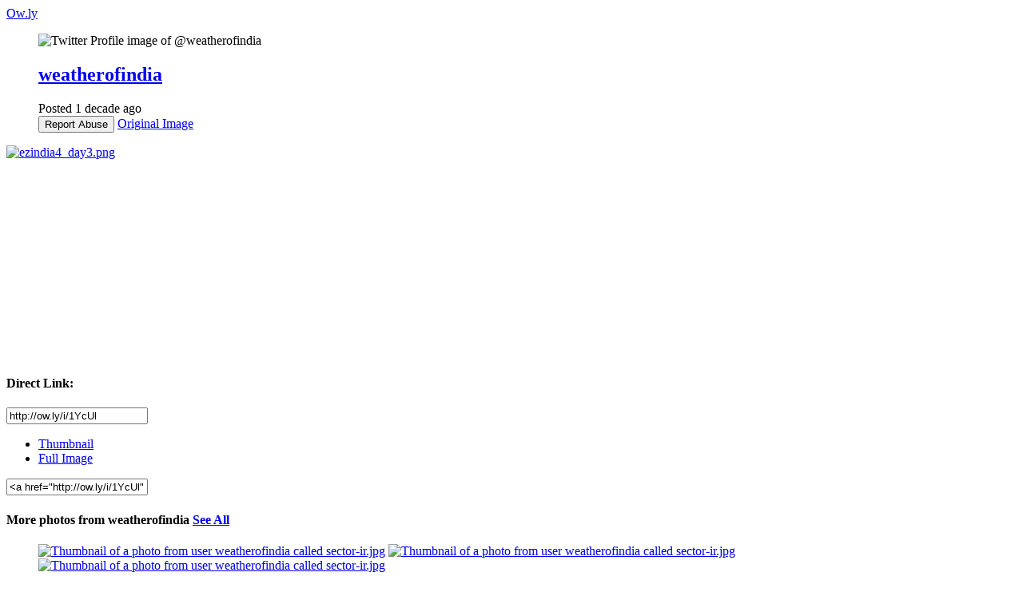

--- FILE ---
content_type: text/html; charset=UTF-8
request_url: http://ow.ly/i/1YcUl
body_size: 7393
content:















<!DOCTYPE html>
<html data-page-type="photo">
  <head>
    <meta charset="utf-8">
    <meta http-equiv="X-UA-Compatible" content="IE=edge">
    <meta name="description" content="">
    <meta name="keywords" content="Ow.ly, Shorten urls, share files, track visits, twitter file sharing, twitter image sharing">
    


<meta name="owly-image-id" content="1YcUl" />


    <meta name="twitter:card" content="photo">
    <meta name="twitter:site" content="">
    <meta name="twitter:site:id" content="">
    <meta name="twitter:creator" content="">
    <meta name="twitter:title" content="">

    <meta name="twitter:app:name:iphone" content="Hootsuite">
    <meta name="twitter:app:id:iphone" content="341249709">
    <meta name="twitter:app:name:ipad" content="Hootsuite">
    <meta name="twitter:app:id:ipad" content="341249709">
    <meta name="twitter:app:name:googleplay" content="Hootsuite">
    <meta name="twitter:app:id:googleplay" content="com.hootsuite.droid.full">

    <meta property="fb:app_id" content="183319479511">
    <meta property="og:type" content="article">
    <meta property="og:url" content="http://ow.ly/i/1YcUl">
    <meta property="og:image" content="https://static.ow.ly/photos/original/1YcUl.png">
    <meta property="og:title" content="">
    <meta property="og:description" content="">


    <title>Ow.ly - image uploaded by @weatherofindia (Indian Weather Man)</title>

    
    <link href="//fonts.googleapis.com/css?family=Open+Sans:400,700&subset=latin,latin-ext,cyrillic" rel="stylesheet">
    <link rel="stylesheet" href="https://static.ow.ly/v1/css/app.03844968ed58ab64.gz.css">
    <link rel="shortcut icon" href="https://static.ow.ly/v1/images/favicon.95722e2582d0a7f4.ico">
    

    <!--[if lt IE 9]>
      <script src='https://static.ow.ly/v1/js/ie8.0534be4ecc21c02b.gz.js'></script>
    <![endif]-->

    
  </head>
  <body  >
    

    <header class="globalHeader x-withBG " role="banner">
      <div class="wrapper x-lrg">
        
          
          <a href="/" class="owlyLogo">Ow.ly</a>
        
      </div>
    </header>

    <section class="globalContent" role="main">
      
  <div class="wrapper x-lrg" >
    <section class="primaryContent">
      <article class="imageView">
        
          <figure class="media mediaProfile">
            <img src="https://pbs.twimg.com/profile_images/2388170915/u16qx1s5n8zs17k8rjf1_bigger.png" alt="Twitter Profile image of @weatherofindia" class="-image" width="80" height="80">
            <div class="-content">
                
                  <h2 class="userName"><a href="/user/weatherofindia">weatherofindia</a></h2>
                
              <span class="-sincePosted">Posted 1 decade ago</span>
              <aside class="meta">
                <button class="with-reportAbuse" type="button" data-action="flag" data-flag-url="/ajax/photos/1YcUl/flag">Report Abuse</button>
                 <a href="/i/1YcUl/original" class="with-originalImage">Original Image</a> 
              </aside>
            </div>
          </figure>

          <section class="imageWrapper">
            
              <a href="/i/1YcUl/original">
                <img src="https://static.ow.ly/photos/normal/1YcUl.jpg" class="-image" alt="ezindia4_day3.png" title="ezindia4_day3.png">
              </a>
            
          </section>
        
      </article>
    </section>

    
      
<aside class="secondaryContent">

  
  <script type='text/javascript'>
    var googletag = googletag || {};
    googletag.cmd = googletag.cmd || [];
    (function() {
    var gads = document.createElement('script');
    gads.async = true;
    gads.type = 'text/javascript';
    var useSSL = 'https:' == document.location.protocol;
    gads.src = (useSSL ? 'https:' : 'http:') + '//www.googletagservices.com/tag/js/gpt.js';
    var node = document.getElementsByTagName('script')[0];
    node.parentNode.insertBefore(gads, node);
    })();

    googletag.cmd.push(function() {
    googletag.defineSlot('/5280035/OwlyImagesBanner', [300, 250], 'div-gpt-ad-1329423447822-0').addService(googletag.pubads());
    googletag.pubads().enableSingleRequest();
    googletag.enableServices();
    });
  </script>

  <div class="googleAds" style="margin-bottom: 20px;">

    <div id='div-gpt-ad-1329423447822-0' style='width:300px; height:250px;'>
      <script type='text/javascript'>
        googletag.cmd.push(function() {
          googletag.display('div-gpt-ad-1329423447822-0');
        });
      </script>
    </div>
  </div>

  
        
          <h4>Direct Link:</h4>
          <input type="text" value="http://ow.ly/i/1YcUl" class="codeDisplay" data-action="select-on-click">

          <div data-action="tab-switcher">
              <nav class="tabRow x-sm">
                <ul>
                  <li class="-selected"><a href="#" data-tab="thumbnail-code">Thumbnail</a></li>
                  <li><a href="#" data-tab="full-code">Full Image</a></li>
                </ul>
              </nav>

               <input type="text" class="codeDisplay" value="&lt;a href=&quot;http://ow.ly/i/1YcUl&quot; target=&quot;_blank&quot;&gt;&lt;img src=&quot;https://static.ow.ly/photos/thumb/1YcUl.jpg&quot; alt=&quot;Owly Images&quot;&gt;&lt;/a&gt;" data-tab-id="thumbnail-code" data-action="select-on-click">
               <input type="text" class="codeDisplay" value="&lt;a href=&quot;http://ow.ly/i/1YcUl&quot; target=&quot;_blank&quot;&gt;&lt;img src=&quot;https://static.ow.ly/photos/normal/1YcUl.jpg&quot; alt=&quot;Owly Image&quot;&gt;&lt;/a&gt;" data-tab-id="full-code" data-action="select-on-click" style="display: none;">
          </div>

          

          
          

            <h4 class="seeMoreItems">More photos from weatherofindia <a href="/user/weatherofindia" class="-seeAll">See All</a></h4>

            <figure class="userImagePreview">
              
                <a href="/i/18lA"><img src="https://static.ow.ly/photos/thumb/18lA.jpg" class="-image" alt="Thumbnail of a photo from user weatherofindia called sector-ir.jpg" width="80" height="80"></a>
              
                <a href="/i/18mD"><img src="https://static.ow.ly/photos/thumb/18mD.jpg" class="-image" alt="Thumbnail of a photo from user weatherofindia called sector-ir.jpg" width="80" height="80"></a>
              
                <a href="/i/18uq"><img src="https://static.ow.ly/photos/thumb/18uq.jpg" class="-image" alt="Thumbnail of a photo from user weatherofindia called sector-ir.jpg" width="80" height="80"></a>
              
            </figure>
          

          <a href="https://hootsuite.com"><img src="https://static.ow.ly/v1/images/logo_hootsuite.45eb960d394a1f08.png" class="hsLogo" alt="Hootsuite"></a>

        
      

</aside>
    
  </div>

    </section>

    <footer class="globalFooter">
      <div class="wrapper x-lrg">
        <nav class="-smallPrint">
          <a href="https://hootsuite.com/legal/terms">Terms &amp; Conditions</a>
          <a href="https://hootsuite.com/legal/privacy">Privacy Policy</a>
          <a href="https://hootsuite.com/legal/copyright">Copyright</a>
        </nav>
        <span class="-copyright">&copy;2015 <a href="https://hootsuite.com"> Hootsuite Media Inc.</a> All Rights Reserved.</span>
      </div>
    </footer>

    
  
    
  

    <script src='https://static.ow.ly/v1/js/app.35d0ffda8fb4cad1.gz.js'></script>
  </body>
</html>



--- FILE ---
content_type: text/html; charset=utf-8
request_url: https://www.google.com/recaptcha/api2/aframe
body_size: 266
content:
<!DOCTYPE HTML><html><head><meta http-equiv="content-type" content="text/html; charset=UTF-8"></head><body><script nonce="JFXeMN7AMk0ywIC9eca3Dg">/** Anti-fraud and anti-abuse applications only. See google.com/recaptcha */ try{var clients={'sodar':'https://pagead2.googlesyndication.com/pagead/sodar?'};window.addEventListener("message",function(a){try{if(a.source===window.parent){var b=JSON.parse(a.data);var c=clients[b['id']];if(c){var d=document.createElement('img');d.src=c+b['params']+'&rc='+(localStorage.getItem("rc::a")?sessionStorage.getItem("rc::b"):"");window.document.body.appendChild(d);sessionStorage.setItem("rc::e",parseInt(sessionStorage.getItem("rc::e")||0)+1);localStorage.setItem("rc::h",'1769094186915');}}}catch(b){}});window.parent.postMessage("_grecaptcha_ready", "*");}catch(b){}</script></body></html>